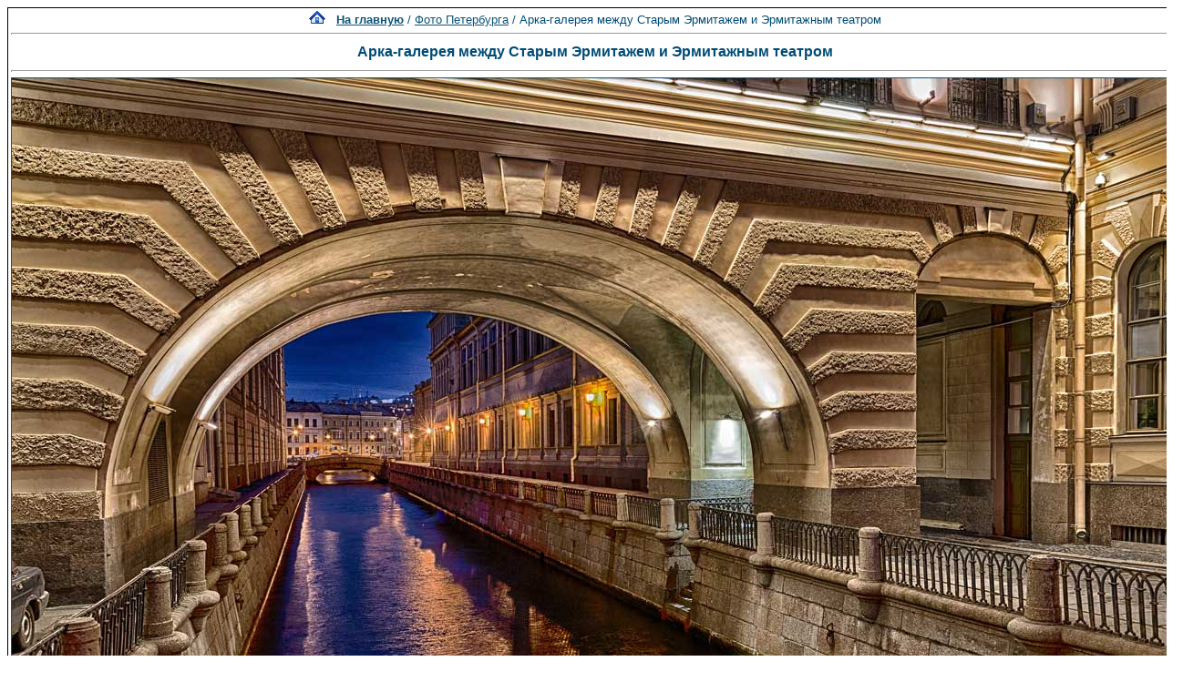

--- FILE ---
content_type: text/html; charset=utf-8
request_url: https://www.google.com/recaptcha/api2/aframe
body_size: 270
content:
<!DOCTYPE HTML><html><head><meta http-equiv="content-type" content="text/html; charset=UTF-8"></head><body><script nonce="fUzkvu3wqOvwxUIKjoNVzw">/** Anti-fraud and anti-abuse applications only. See google.com/recaptcha */ try{var clients={'sodar':'https://pagead2.googlesyndication.com/pagead/sodar?'};window.addEventListener("message",function(a){try{if(a.source===window.parent){var b=JSON.parse(a.data);var c=clients[b['id']];if(c){var d=document.createElement('img');d.src=c+b['params']+'&rc='+(localStorage.getItem("rc::a")?sessionStorage.getItem("rc::b"):"");window.document.body.appendChild(d);sessionStorage.setItem("rc::e",parseInt(sessionStorage.getItem("rc::e")||0)+1);localStorage.setItem("rc::h",'1764108243988');}}}catch(b){}});window.parent.postMessage("_grecaptcha_ready", "*");}catch(b){}</script></body></html>

--- FILE ---
content_type: application/javascript;charset=utf-8
request_url: https://w.uptolike.com/widgets/v1/version.js?cb=cb__utl_cb_share_1764108241325358
body_size: 396
content:
cb__utl_cb_share_1764108241325358('1ea92d09c43527572b24fe052f11127b');